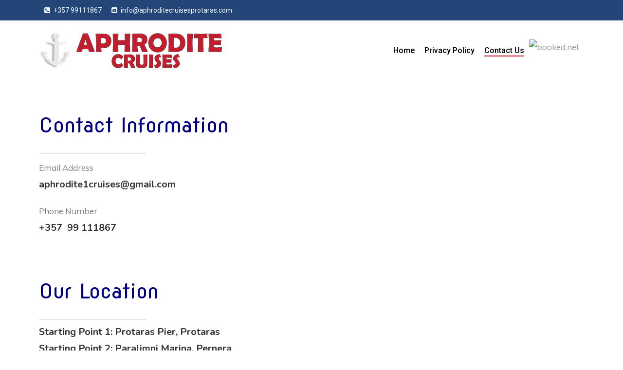

--- FILE ---
content_type: text/css
request_url: https://aphroditecruisesprotaras.com/wp-content/themes/ac/css/responsive.css?ver=13.0.5
body_size: 9857
content:
/*
Theme Name:  ac
Description: Global responsive styles
*/

@media only screen and (min-width: 1300px) {

  .container,
  .post-area.standard-minimal.full-width-content .post .inner-wrap {
    max-width: 1100px;
  }
}


/* Small Desktop */
@media only screen and (min-width: 1000px) and (max-width: 1300px) {


  #author-bio #author-info {
    width: 544px;
  }

  #project-meta ul li .nectar-love-wrap.fadein {
    margin-right: 11px;
    padding-right: 11px;
  }

  .post-area.masonry {
    width: 895px;
  }

  .post-area.masonry.span_9 {
    width: 660px;
    margin-right: 10px;
  }

  .post-area.masonry.span_9 .masonry-blog-item {
    width: 46.5%;
  }

  #page-header-bg .span_6 .subheader {
    font-size: 24px;
  }


  .nectar-slider-wrap[data-full-width="false"] .swiper-slide .content h2,
  #boxed .nectar-slider-wrap[data-full-width="false"] .swiper-slide .content h2 {
    font-size: 32px;
    line-height: 50px;
  }

  body .swiper-slide .content p {
    font-size: 20px;
    line-height: 34px;
  }

  .nectar-slider-wrap[data-full-width="false"] .swiper-slide .content p {
    font-size: 14px;
    line-height: 24px;
  }

  .main-content .col.span_4 .col.span_2 img,
  .main-content .col.span_3 .col.span_2 img,
  .main-content .col.span_2 .col.span_2 img,
  .main-content .col.span_6 .col.span_2 img {
    padding-right: 5px;
    top: -3px;
  }

  .portfolio-items:not(.carousel) .col .work-item.style-2 i {
    line-height: 32px;
    height: 32px;
    width: 32px;
    font-size: 14px;
  }

  #top nav > ul > li > a {
    padding-left: 8px;
  }

  .sf-sub-indicator {
    left: 6px;
  }

  body .swiper-slide .content p.transparent-bg span,
  .nectar-slider-wrap[data-full-width="false"] .swiper-slide .content p.transparent-bg span {
    line-height: 38px;
  }


  body .vc_pie_chart .vc_pie_chart_value {
    font-size: 32px;
  }
}




/* Tablet Portrait */
@media only screen and (min-width : 690px) and (max-width : 999px) {

  .span_1, .span_2, .span_3, .span_4, .span_5, .span_6,
  .span_7, .span_8, .span_9, .span_10, .span_11, .span_12 {
    width: 100%;
    margin-left: 0;
  }

  .col, body .vc_row-fluid .wpb_column {
    margin-bottom: 25px;
  }

  #header-outer .col {
    margin-bottom: 0;
    margin-right: 0;
  }

  .wpb_column {
    width: 100%;
  }

  body[data-ccsa="larger"] .vc_row-fluid:not(.full-width-content) .wpb_column {
    margin-right: 20px;
    margin-left: 20px;
    width: calc(100% - 40px);
  }

  body[data-ccsa="larger"] .vc_row-fluid.full-width-content .wpb_column {
    margin-right: 0;
    width: 100%;
  }


  /* Tablet width override */
  body .vc_row-fluid .wpb_column[data-t-w-inherits="small_desktop"] {
    margin-bottom: 0;
  }

  .vc_col-sm-12[data-t-w-inherits="small_desktop"]:not([class*="vc_col-md-"]),
  body .vc_row-fluid .wpb_column[data-t-w-inherits="small_desktop"].vc_col-md-12 {
    width: 100%;
  }

  body .vc_row-fluid [class*="vc_col-"][data-t-w-inherits="small_desktop"]:first-child:not([class*="offset"]) {
    margin-left: 0;
  }

  /* Tablet width override end */

  body .vc_row-fluid .vc_col-sm-2 {
    width: 31.2%;
    margin-left: 3.1%;
  }

  body .vc_row-fluid.full-width-content .vc_col-sm-2 {
    width: 33.3%;
    margin-left: 0%;
  }


  body .vc_row-fluid.full-width-content .vc_col-xs-6 {
    width: 50%;
  }

  body .vc_row-fluid .vc_col-xs-12[class*="vc_col-xs-"] {
    width: 100%;
  }


  .vc_row-fluid .vc_col-sm-2[class*="vc_col-sm-"]:first-child:not([class*="offset"]),
	.vc_row-fluid .vc_col-sm-2[class*="vc_col-sm-"]:nth-child(3n+4):not([class*="offset"]) {
    margin-left: 0;
  }

  .container {
    max-width: 600px;
  }

  .wpb_column.force-tablet-text-align-left,
  .wpb_column.force-tablet-text-align-left .col {
    text-align: left!important;
  }

  .wpb_column.force-tablet-text-align-right,
  .wpb_column.force-tablet-text-align-right .col {
    text-align: right!important;
  }

  .wpb_column.force-tablet-text-align-center,
  .wpb_column.force-tablet-text-align-center .col,
  .wpb_column.force-tablet-text-align-center .vc_custom_heading,
  .wpb_column.force-tablet-text-align-center .nectar-cta {
    text-align: center!important;
  }

  .wpb_column.force-tablet-text-align-center .img-with-aniamtion-wrap img {
    display: inline-block;
  }


  .one-fourths.span_3,
  .one-fourths.vc_span3,
  .one-fourths.vc_col-sm-3:not([class*="vc_col-xs-"]) {
    width: 50%;
    margin-bottom: 2%;
  }

  #footer-outer .one-fourths.span_3,
  #footer-outer .one-fourths.vc_span3,
  #footer-outer .one-fourths.vc_col-sm-3:not([class*="vc_col-xs-"]) {
    width: 48%!important;
    margin-bottom: 2%;
    margin-right: 15px;
    margin-left: 0!important;
    padding: 15px;
    float: left;
  }

  .one-fourths.span_3.clear-both,
  .one-fourths.vc_span3.clear-both,
  .one-fourths.vc_col-sm-3.clear-both:not([class*="vc_col-xs-"]) {
    clear: both;
  }

  #footer-outer .one-fourths.span_3.right-edge,
  .one-fourths.span_3.right-edge,
  .one-fourths.vc_span3.right-edge,
  .one-fourths.vc_col-sm-3.right-edge:not([class*="vc_col-xs-"]) {
    margin-right: 0;
  }

  .portfolio-items .col {
    width: 100%;
    margin-left: 0;
    margin-bottom: 8px;
  }

  .portfolio-items:not(.carousel) div:nth-child(2n+2),
  .portfolio-items:not(.carousel) div:nth-child(2n+2) {
    clear: both;
  }


  .portfolio-items[data-ps="6"] .col {
    padding: 2%;
  }

  body .portfolio-items[data-ps="6"] .work-item .parallaxImg-layers > div .bg-img:after {
    opacity: 1;
  }

  body .portfolio-items[data-ps="6"] .work-item .work-meta .inner,
  body .portfolio-items[data-ps="6"] .wide_tall .work-item .work-meta .inner {
    opacity: 1;
    transform: scale(1);
    -webkit-transform: scale(1);
  }

  .col.boxed:hover,
  .ascend .main-content .col.boxed:hover,
  .material .main-content .col.boxed:hover {
    margin-top: 0;
    top: 0;
    transform: none;
    -webkit-transform: none;
    -webkit-box-shadow: 0 1px 2px rgba(0,0,0,0.2);
    box-shadow: 0 1px 2px rgba(0,0,0,0.2);
  }

  #call-to-action .container a {
    margin-top: 20px;
    margin-left: 0;
  }

  #ajax-content-wrap .post-area {
    padding-right: 0;
  }

  body.single-portfolio .row .col.section-title h1 {
    width: 450px;
    margin: 0 auto;
    display: block;
  }

  #ajax-content-wrap .contact-info {
    padding-left: 0;
  }

  .nectar-google-map {
    max-height: 425px;
  }

  #sidebar #flickr > div {
    width: 16%;
  }

  #footer-outer #copyright .col {
    width: 49%;
    margin-bottom: 0;
  }

  #footer-widgets .container .col {
    margin-left: 15px;
    width: 48%;
  }

  #footer-widgets .one-fourths .span_3:nth-child(2n+1) {
    margin-left: 0;
  }

  body #sidebar #flickr div {
    float: left;
  }

  #sidebar .recent_projects_widget div a,
  body #sidebar #flickr div a {
    width: 90px;
  }

  #sidebar .recent_projects_widget div a:nth-child(3n+3),
  body #sidebar #flickr div:nth-child(3n+3) a {
    margin: 2% 2% 0 0;
  }

  body #sidebar .recent_projects_widget div a:last-child,
  body #sidebar #flickr div {
    margin-right: 0;
  }


  #author-bio #author-info {
    width: 494px;
  }

  #page-header-bg .span_6 h1 {
    font-size: 32px;
    line-height: 38px;
  }

  #page-header-bg .span_6 {
    top: auto!important;
    float: none;
  }

  body.single-post #page-header-bg[data-post-hs="default_minimal"] {
    padding-top: 10%;
    padding-bottom: 10%;
  }

  .page-header-no-bg #ajax-content-wrap .portfolio-filters {
    margin-top: 15px;
    float: none;
    clear: both;
    height: auto;
  }

  #page-header-bg[data-parallax="1"] .project-title .span_6 {
    padding-right: 70px;
  }

  .page-header-no-bg  .portfolio-filters ul {
    position: absolute;
    width: 100%;
  }

  html.js #page-header-bg[data-parallax="0"].not-loaded {
    background-color: #F5F5F5;
  }



  #call-to-action .container span {
    display: block;
  }

  .masonry-blog-item {
    width: 47.7%;
  }

  .post-area.masonry,
  .post-area.masonry.span_9,
  body[data-ext-responsive="true"] .post-area.masonry.span_9,
  body[data-ext-responsive="true"] .post-area.masonry.span_9.meta_overlaid {
    width: 610px;
  }

  #ajax-content-wrap .post-area.masonry.span_9,
  .post-area.masonry.span_9 {
    margin-bottom: 90px;
  }

  .post-area.masonry.span_9 .masonry-blog-item {
    width: 47.3%;
  }

  .post-area.masonry.span_9.material .masonry-blog-item {
    width: 47.1%;
  }


  body.woocommerce .container div.product div.images div.thumbnails a,
  body.woocommerce .container #content div.product div.images div.thumbnails a,
  body.woocommerce-page .container div.product div.images div.thumbnails a,
  body.woocommerce-page .container #content div.product div.images div.thumbnails a {
    width: 16.9%;
    margin-right: 3.8%;
  }

  .woocommerce .container div.product div.images div.thumbnails a:nth-child(5n+5) {
    margin-right: 0;
  }

  .main-content .col.span_4 .col.span_2,
  .main-content .col.span_3 .col.span_2,
  .main-content .col.span_2 .col.span_2,
  .main-content .col.span_6 .col.span_2 {
    width: 7%;
  }

  .main-content .col.span_4 .span_10,
  .main-content .col.span_3 .col.span_10,
  .main-content .col.span_2 .col.span_10,
  .main-content .col.span_6 .col.span_10 {
    width: 91%;
  }

  .testimonial_slider .flickity-page-dots {
    bottom: -35px;
  }

  #ajax-content-wrap .span_12 .col.span_6.empty-second {
    width: 49%;
  }


  body .swiper-slide .content p i {
    width: 18px;
    font-size: 16px;
  }


  body .swiper-slide .content p.transparent-bg span,
  .nectar-slider-wrap[data-full-width="false"] .swiper-slide .content p.transparent-bg span {
    line-height: 29px;
  }

  #footer-widgets .container .col.span_6,
  #footer-widgets .container .col.span_4 {
    margin-left: 0;
    margin-right: 15px;
    padding: 15px;
    margin-bottom: 0;
  }

  #footer-widgets .container .col.span_4 {
    margin-bottom: 40px;
  }

  #footer-widgets .container .row > div:last-child,
  #footer-widgets .container .row > div.col_last {
    margin-right: 0;
  }


  .iosSlider.product-thumbnails .thumb {
    width: 112px;
  }

  #footer-widgets .container .row > div:nth-child(2).span_4,
  body .woocommerce .full-width-content > ul.products[data-product-style="material"] li:nth-child(3n+3),
	body.woocommerce-page .full-width-content > ul.products[data-product-style="material"] li:nth-child(3n+3) {
    margin-right: 0!important;
  }

  body .woocommerce .full-width-content > ul.products[data-product-style="material"] li:nth-child(2n+2),
	body.woocommerce-page .full-width-content > ul.products[data-product-style="material"] li:nth-child(2n+2) {
    margin-right: 2%!important;
  }
}



/* Phone */
@media only screen and (max-width : 690px) {


  .material:not(.admin-bar) #header-outer[data-using-secondary="1"] {
    top: 0;
  }

  #header-outer[data-using-secondary="1"]:not(.hidden-secondary) {
    transform: none!important;
  }

  .vc_row-fluid [class*="vc_span"] {
    width: 100%!important;
  }

  body[data-ccsa="larger"] .vc_row-fluid:not(.full-width-content) .wpb_column {
    margin-right: 20px;
    margin-left: 20px;
    width: calc(100% - 40px);
  }

  body[data-ccsa="larger"] .vc_row-fluid.full-width-content .wpb_column {
    margin-right: 0;
    width: 100%;
  }


  .vc_row-fluid .vc_col-sm-2[class*="vc_col-sm-"]:first-child:not([class*="offset"]),
	.vc_row-fluid .vc_col-sm-2[class*="vc_col-sm-"]:nth-child(2n+3):not([class*="offset"]) {
    margin-left: 0;
  }

  .container,
  .orbit-wrapper .slider-nav,
  .post-area.standard-minimal.full-width-content .post .inner-wrap {
    max-width: 320px;
  }

  body[data-slide-out-widget-area-style="simple"] #header-outer[data-full-width="true"] #mobile-menu,
  body #header-outer[data-full-width="true"] header > .container,
  body #header-secondary-outer[data-full-width="true"] > .container {
    max-width: 100%;
    padding: 0 18px;
  }

  .col {
    margin-bottom: 25px;
  }

  .wpb_column.force-phone-text-align-left,
  .wpb_column.force-phone-text-align-left .col {
    text-align: left!important;
  }

  .wpb_column.force-phone-text-align-right,
  .wpb_column.force-phone-text-align-right .col {
    text-align: right!important;
  }

  .wpb_column.force-phone-text-align-center,
  .wpb_column.force-phone-text-align-center .col,
  .wpb_column.force-phone-text-align-center .vc_custom_heading,
  .wpb_column.force-phone-text-align-center .nectar-cta {
    text-align: center!important;
  }
  .wpb_column.force-tablet-text-align-center .img-with-aniamtion-wrap img {
    display: inline-block;
  }

  .post-area {
    margin-bottom: 0;
  }

  .col.boxed:hover,
  .ascend .main-content .col.boxed:hover,
  .material .main-content .col.boxed:hover {
    margin-top: 0;
    top: 0;
    transform: none;
    -webkit-transform: none;
    -webkit-box-shadow: 0 1px 2px rgba(0,0,0,0.2);
    box-shadow: 0 1px 2px rgba(0,0,0,0.2);
  }

  #header-outer .col {
    margin-bottom: 0;
  }

  .nectar_fullscreen_zoom_recent_projects .project-slide .project-info h2,
  .nectar_fullscreen_zoom_recent_projects .project-slide .project-info p {
    max-width: 100%;
  }

  #fp-nav ul li a,
  .fp-slidesNav ul li a {
    padding: 11px 11px;
  }

  #fp-nav ul li a span,
  .fp-slidesNav ul li a span {
    height: 6px;
    width: 6px;
  }

  #fp-nav.right {
    right: 10px;
  }

  .nectar_fullscreen_zoom_recent_projects .dot-nav {
    display: none;
  }

  .container .post .post-meta {
    display: none;
  }

  #ajax-content-wrap .container .post .post-content {
    padding-left: 0;
  }


  .container .post-header {
    font-size: 12px;
  }
  .post-content.classic .post-header > span:after {
    height: 9px;
  }

  .container .comment-list .comment > div {
    padding: 25px 25px 40px 25px;
  }

  #ajax-content-wrap .comment-list .children {
    padding-left: 20px;
  }

  .container .comment-list .comment > div img.avatar {
    display: block;
    position: relative;
    height: 40px;
    width: 40px;
    top: 0;
    left: 0;
    margin-bottom: 5px;
  }
  body:not(.original) .bypostauthor > .comment-body > .comment-author > img.avatar {
    border-width: 2px;
  }

  body:not(.material) .comment-list .children {
    background-image: none;
  }
  body.ascend #ajax-content-wrap .comment-list .children {
    margin-left: 0;
    padding-left: 30px;
  }

  body.material #ajax-content-wrap .comment-list .comment > div,
  body.material #ajax-content-wrap .comment-list .pingback > div {
    margin-top: 2.5em;
  }

  body.material .comment-list .children {
    border-left: 1px solid rgba(0,0,0,0.1);
  }
  body.material .container .comment-list .comment > div {
    padding: 0px 0 40px 0;
  }
  body.material #ajax-content-wrap .comment-list .children {
    margin-left: 0;
    padding-left: 30px;
  }
  body.material #ajax-content-wrap .comment-list .comment .comment > div {
    padding-left: 0;
  }


  .container #respond h3 {
    font-size: 18px;
  }

  .container .comment-list .reply {
    right: 29px;
    top: auto;
    bottom: 29px;
  }
  .original .container .comment-list .reply {
    right: 0;
    top: auto;
    bottom: 0;
    margin-top: 20px;
    position: relative;
  }

  .auto_meta_overlaid_spaced .masonry-blog-item {
    margin-bottom: 0;
  }


  .container .contact-info {
    padding-left: 0;
  }

  #single-meta .meta-comment-count,
  .row .col.section-title [data-hide-on-mobile="true"] span:not(.total_loves):not(.nectar-love-count):not(.share-btn),
  .single #page-header-bg #single-below-header[data-hide-on-mobile="true"] span:not(.total_loves):not(.nectar-love-count) {
    display: none;
  }

  .single #page-header-bg[data-post-hs="default"] #single-below-header[data-hide-on-mobile="false"],
  .single [data-header-style="default"] #single-below-header[data-hide-on-mobile="false"] {
      margin-top: 15px;
  }
  .single #page-header-bg[data-post-hs="default"] #single-below-header[data-hide-on-mobile="false"] > span:first-child > span,
  .single [data-header-style="default"] #single-below-header[data-hide-on-mobile="false"] > span:first-child > span {
      padding-left: 0;
  }

  #ajax-content-wrap #page-header-bg[data-post-hs="default_minimal"] #single-below-header span:not(.rich-snippet-hidden),
  #ajax-content-wrap .row.heading-title[data-header-style="default_minimal"] .col.section-title span.meta-category  {
    display: inline-block;
  }

  .container-wrap[data-remove-post-comment-number="0"][data-remove-post-author="0"][data-remove-post-date="0"] .heading-title[data-header-style="default_minimal"] #single-below-header > span,
  #page-header-bg[data-post-hs="default_minimal"] .span_6[data-remove-post-comment-number="0"][data-remove-post-author="0"][data-remove-post-date="0"] #single-below-header > span {
    padding: 0 8px;
  }
  .container-wrap[data-remove-post-comment-number="0"][data-remove-post-author="0"][data-remove-post-date="0"] .heading-title[data-header-style="default_minimal"] #single-below-header span,
  #page-header-bg[data-post-hs="default_minimal"] .span_6[data-remove-post-comment-number="0"][data-remove-post-author="0"][data-remove-post-date="0"] #single-below-header span {
    font-size: 13px;
    line-height: 10px;
  }

  .single-post #single-meta .nectar-social[data-position="right"] {
    margin-left: 0;
  }

  #single-meta .nectar-social.hover[data-position="right"] .nectar-social-inner {
    left: 0;
    text-align: left;
    right: auto;
  }

  #single-meta .nectar-social {
    margin-left: 0;
  }

  .material #page-header-bg.fullscreen-header .author-section {
    margin-top: 5px;
  }

  html.js #page-header-bg[data-parallax="0"].not-loaded {
    background-color: #F5F5F5;
  }

  #page-header-bg .portfolio-filters ul {
    position: absolute;
    width: 100%;
  }

  #page-header-bg .span_6 {
    margin-bottom: 15px;
  }

  body #footer-outer #copyright .col ul {
    float: left;
  }

  body #footer-outer #copyright .col ul li:first-child {
    margin-left: 0;
  }

  #call-to-action .container a {
    display: block;
    margin-top: 20px;
    margin-left: 0;
  }

  #call-to-action {
    font-size: 18px;
  }

  #ajax-content-wrap h2 .nectar-button,
  #ajax-content-wrap h3 .nectar-button,
  #ajax-content-wrap h4 .nectar-button {
    display: block;
  }

  #ajax-content-wrap #footer-widgets .container .col:nth-child(3) {
    margin-bottom: 40px;
  }

  #footer-outer #flickr img, #sidebar #flickr img {
    width: 95px;
  }

  .post-area #pagination,
  .post-area.masonry #pagination {
    padding-left: 0;
  }

  body .portfolio-items[data-ps="6"] .work-item .parallaxImg-layers > div .bg-img:after {
    opacity: 1;
  }

  body .portfolio-items[data-ps="6"] .work-item .work-meta .inner,
  body .portfolio-items[data-ps="6"] .wide_tall .work-item .work-meta .inner {
    opacity: 1;
    transform: scale(1);
    -webkit-transform: scale(1);
  }


  .bottom_controls #portfolio-nav .controls li#next-link a i:after,
	.bottom_controls #portfolio-nav .controls li#prev-link a i:after {
    display: none;
  }

  #search-results .result,
  .masonry-blog-item {
    width: 100%!important;
    margin-right: 0!important;
    margin-bottom: 25px;
    margin-left: 0!important;
  }

  .posts-container[data-load-animation="none"] article .inner-wrap.animated {
    opacity: 1;
  }

  .masonry-blog-item {
    position: relative!important;
    top: auto!important;
    display: block;
  }

  .gallery .gallery-item {
    width: 100%!important;
  }

  #author-bio img {
    margin-right: 0;
    width: 60px;
    height: 60px;
  }

  .row .blog-recent[data-style="list_featured_first_row"].columns-3 .featured .post-featured-img {
    padding-bottom: 75%;
  }

  .section-down-arrow i.icon-default-style[class^="icon-"] {
    font-size: 16px;
  }

  .section-down-arrow {
    bottom: 10px;
    right: 20px;
  }

  #page-header-bg.fullscreen-header .author-section {
    bottom: 20px;
  }

  #page-header-bg.fullscreen-header .author-section .meta-date:not(.updated) {
    margin-top: -4px;
    display: block;
  }

  #contact-map {
    height: 270px;
  }

  .nectar-google-map {
    max-height: 270px;
  }

  .pp_pic_holder {
    left: 9px;
    width: 96%;
  }

  .pp_content {
    width: 100%;
    height: 290px;
  }

  .pp_content iframe {
    width: 100%;
  }

  .pp_content .pp_inline iframe {
    height: 250px;
  }

  .pp_content #pp_full_res img {
    width: 100%;
    height: auto;
  }

  #page-header-bg .span_6 h1,
  body.search #page-header-bg h1,
  .single.single-post .section-title h1,
   body.single.single-post .row .col.section-title.span_12 h1 {
    font-size: 24px;
    line-height: 30px;
    margin-bottom: 4px;
  }

  #page-header-bg .span_6 {
    top: auto!important;
    float: none;
  }

  #page-header-bg .author-section .meta-author .avatar {
    display: none;
  }

  #page-header-bg.fullscreen-header .author-section .avatar-post-info {
    margin: 10px 0 0 0;
  }


  #ajax-content-wrap .pricing-table > div {
    width: 100%;
    margin: 0 0 25px 0;
  }


  body.woocommerce .post-area .woocommerce-result-count,
  body.woocommerce .post-area .woocommerce-ordering {
    float: none;
  }

  body.woocommerce .post-area .woocommerce-ordering {
    right: 0;
  }

  body[data-fancy-form-rcs="1"] .woocommerce-ordering .select2-container .select2-selection--single .select2-selection__rendered {
    padding-left: 0;
  }

  .woocommerce div.product .woocommerce-tabs ul.tabs li {
    float: none;
    border-right: 0;
    width: 100%;
  }

  #page-header-bg #portfolio-nav ul,
  .section-title #portfolio-nav ul {
    margin-bottom: 0;
  }

  #portfolio-nav ul:first-child {
    z-index: 103;
  }

  #portfolio-nav .controls:after {
    content: "";
    display: block;
    height: 0;
    clear: both;
    visibility: hidden;
  }

  body .container .portfolio-filters-inline.full-width-content .container {
    padding-left: 0;
    padding-right: 0;
  }


  body #full_width_portfolio .project-title.parallax-effect .container,
  body #page-header-bg .project-title .container {
    padding-bottom: 30px;
  }

  body #page-header-bg .section-title,
  .project-title .section-title,
  body.single .project-title .section-title {
    padding: 0;
  }

  .row .col.section-title.project-title {
    padding-bottom: 30px;
    margin-bottom: 30px!important;
  }

  #footer-outer #social li {
    margin-right: 10px;
    margin-left: 0;
  }

  .post-area.masonry,
  .post-area.masonry.span_9,
  body[data-ext-responsive="true"] .post-area.masonry.span_9,
  body[data-ext-responsive="true"] .post-area.masonry.span_9.meta_overlaid {
    width: 320px;
  }

  #ajax-content-wrap .post-area.masonry.span_9,
  .post-area.masonry.span_9 {
    margin-bottom: 90px;
  }

  .ascend #ajax-content-wrap .comment-list .reply {
    top: 0;
  }

  #customer_details > div {
    width: 100%;
    float: none;
  }


  .woocommerce .shop_table .coupon {
    margin-bottom: 10px;
    margin-top: 5px;
  }

  .woocommerce #customer_login.col2-set .col-1,
  .woocommerce-page #customer_login.col2-set .col-1,
  .woocommerce #customer_login.col2-set .col-2,
  .woocommerce-page #customer_login.col2-set .col-2,
  .woocommerce form.login .form-row-first,
  .woocommerce-page form.login .form-row-first,
  .woocommerce form.login .form-row-last,
  .woocommerce-page form.login .form-row-last {
    width: 100%!important;
  }

  .woocommerce .shop_table .actions > input {
    float: left!important;
  }

  .iosSlider.product-thumbnails .thumb {
    width: 93px;
  }

  .main-content .col.span_4 .col.span_2,
  .main-content .col.span_3 .col.span_2,
  .main-content .col.span_2 .col.span_2,
  .main-content .col.span_6 .col.span_2 {
    width: 15%;
  }

  .main-content .col.span_4 .span_10,
  .main-content .col.span_3 .col.span_10,
  .main-content .col.span_2 .col.span_10,
  .main-content .col.span_6 .col.span_10 {
    width: 83%;
  }

  .auto_meta_overlaid_spaced .masonry-blog-item .post-content {
    height: 55vh;
  }

  .slider-pagination {
    bottom: 10px;
  }

  body .swiper-slide .content p i {
    width: 14px;
    font-size: 12px;
  }

  .main-content .col.span_4 .col.span_2 img,
  .main-content .col.span_3 .col.span_2 img,
  .main-content .col.span_2 .col.span_2 img,
  .main-content .col.span_6 .col.span_2 img {
    padding-right: 13px;
    top: -3px;
  }

  .woocommerce .woocommerce-result-count {
    padding-bottom: 0;
  }

  .woocommerce #ajax-content-wrap .woocommerce-ordering,
  body[data-fancy-form-rcs="1"].woocommerce.woocommerce #ajax-content-wrap .woocommerce-ordering {
    position: relative;
    right: 0;
    top: 0;
    margin-left: 0;
    float: none;
  }

  .woocommerce .product-subtotal {
    display: none;
  }



  .nectar-slider-wrap[data-full-width="false"] .swiper-slide .content p.transparent-bg span,
  body .swiper-slide .content p.transparent-bg span {
    line-height: 20px;
    top: -5px;
    left: 4px;
    box-shadow: 4px 0 0 rgba(0, 0, 0, 0.5), -4px 0 0 rgba(0, 0, 0, 0.5);
    -moz-box-shadow: 4px 0 0 rgba(0, 0, 0, 0.5), -4px 0 0 rgba(0, 0, 0, 0.5);
    -webkit-box-shadow: 4px 0 0 rgba(0, 0, 0, 0.5), -4px 0 0 rgba(0, 0, 0, 0.5);
    -o-box-shadow: 4px 0 0 rgba(0, 0, 0, 0.5), -4px 0 0 rgba(0, 0, 0, 0.5);
  }

  #buddypress .register-section {
    width: 100%;
    margin-bottom: 15px;
  }

  .full-width-content.blog-fullwidth-wrap:not(.meta-overlaid) {
    padding: 0 10%!important;
  }

  #header-outer[data-full-width="true"] header > .container {
    padding: 0;
  }


  .blog-title ul .meta-share-count > a,
  .single .blog-title #single-meta ul .meta-share-count > a{
    display: none;
  }

  .blog-title ul .meta-share-count .nectar-social {
    display: block!important;
    position: relative!important;
  }

  .blog-title ul .meta-share-count .nectar-social,
  .blog-title ul .meta-share-count .nectar-social a {
    opacity: 1!important;
    left: 0!important;
  }

  .nectar-flickity[data-control-style="material_pagination"] .flickity-page-dots .dot
  .nectar-flickity[data-controls="material_pagination"] .flickity-page-dots .dot {
    width: 25px;
  }

}


/* Phone and Tablet */
@media only screen and (min-width : 1px) and (max-width : 999px) {

  #to-top:not(.mobile-enabled) {
    display: none;
  }

  body[data-ajax-transitions="true"] #ajax-loading-screen[data-method="standard"][data-disable-mobile="1"] {
    display: none;
  }


  body #header-outer:not(.transparent) #top .span_3 #logo[data-supplied-ml="true"] img:not(.mobile-only-logo),
  body #header-outer.transparent #top .span_3 #logo[data-supplied-ml-starting="true"] img.starting-logo:not(.dark-version):not(.mobile-only-logo),
  body #header-outer.transparent #top .span_3 #logo[data-supplied-ml-starting-dark="true"] img.starting-logo.dark-version {
    display: none!important;
  }

  body #header-outer:not(.transparent)  #top .span_3 #logo .mobile-only-logo,
  body #header-outer.transparent #top .span_3 #logo[data-supplied-ml-starting="true"] img.mobile-only-logo.starting-logo:not(.dark-version),
  body #header-outer.transparent #top .span_3 #logo[data-supplied-ml-starting-dark="true"] img.mobile-only-logo.starting-logo.dark-version,
  #page-header-bg[data-parallax="1"] .span_6 .inner-wrap,
  #page-header-bg .span_6 {
    display: block!important;
  }

  body #header-outer[data-permanent-transparent="1"][data-transparent-header="true"].transparent #top .span_3 #logo .mobile-only-logo {
    opacity: 1!important;
  }

  body[data-hhun="1"] #header-outer[data-mobile-fixed="false"].invisible:not(.side-widget-open) {
    transform: none!important;
    pointer-events: auto!important;
  }

  #header-outer[data-format="centered-menu-bottom-bar"] #top .span_9 #logo {
    display: none;
  }

	#page-header-bg[data-parallax="1"] .span_6,
  #page-header-bg[data-parallax="1"] {
    padding-right: 0;
    transform: translate(0px)!important;
    visibility: visible!important;
  }

  #page-header-bg[data-parallax="1"][data-alignment-v="middle"].fullscreen-header .span_6 {
    -webkit-transform: translateY(-50%)!important;
    transform: translateY(-50%)!important;
  }

  #page-header-bg[data-parallax="1"][data-alignment-v="middle"].fullscreen-header .nectar-particles .span_6 {
    -webkit-transform: none!important;
    transform: none!important;
  }

  #page-header-bg.fullscreen-header .row {
    top: 0!important;
  }

  #ajax-content-wrap .video-texture {
    display: none;
  }

  .full-width-section.parallax_section,
  .full-width-content.parallax_section {
    background-attachment: scroll!important;
    background-position: center!important;
  }

  .wpb_row.parallax_section .row-bg.using-image,
  #page-header-wrap[data-parallax="1"] .page-header-bg-image-wrap .page-header-bg-image {
    backface-visibility: hidden;
    -webkit-backface-visibility: hidden;
  }

  #page-header-wrap #page-header-bg[data-animate-in-effect="zoom-out"] .page-header-bg-image {
    transition: none;
    -webkit-transition: none;
  }

  .original #search-outer #search input[type="text"],
  body[data-header-format="left-header"]:not(.material) #search-outer #search input[type="text"] {
    font-size: 24px;
    border-bottom-width: 2px;
  }

 .original #search-outer .container {
   width: 100%;
 }

  body.material #search-outer #search form input[type="text"][name] {
    font-size: 16px;
    line-height: 40px;
    border-bottom-width: 2px;
    padding-right: 50px;
  }

  body.material #search-outer,
	.material #header-outer.transparent .bg-color-stripe,
  .material #search-outer .bg-color-stripe {
    height: 30vh;
  }

  body.material #search-outer {
    min-height: 200px;
  }

  body.material #search-outer .col {
    margin-bottom: 0;
  }


  img.img-with-animation[data-animation="fade-in-from-right"] {
    padding-left: 0;
  }

  img.img-with-animation[data-animation="fade-in-from-left"] {
    padding-right: 0;
  }

  img.img-with-animation[data-animation="fade-in-from-bottom"] {
    bottom: 0;
  }


  .img-with-aniamtion-wrap .inner {
    margin: 0!important;
  }

  body .img-with-aniamtion-wrap img {
    max-width: 100%;
  }

  body .img-with-aniamtion-wrap:not([data-max-width-mobile="default"]) .inner {
    max-width: none!important;
  }

  .img-with-aniamtion-wrap.right[data-max-width-mobile="125%"]:not([data-max-width="75%"]):not([data-max-width="50%"]) .inner,
  .img-with-aniamtion-wrap.center[data-max-width-mobile="150%"]:not([data-max-width="75%"]):not([data-max-width="50%"]) .inner {
      margin-left: -25%!important;
  }
  .img-with-aniamtion-wrap.right[data-max-width-mobile="150%"]:not([data-max-width="75%"]):not([data-max-width="50%"]) .inner,
  .img-with-aniamtion-wrap.center[data-max-width-mobile="200%"]:not([data-max-width="75%"]):not([data-max-width="50%"]) .inner {
      margin-left: -50%!important;
  }
  .img-with-aniamtion-wrap.right[data-max-width-mobile="165%"]:not([data-max-width="75%"]):not([data-max-width="50%"]) .inner {
      margin-left: -65%!important;
  }
  .img-with-aniamtion-wrap.right[data-max-width-mobile="175%"]:not([data-max-width="75%"]):not([data-max-width="50%"]) .inner {
      margin-left: -75%!important;
  }
  .img-with-aniamtion-wrap.right[data-max-width-mobile="200%"] .inner {
      margin-left: -100%!important;
  }

  .img-with-aniamtion-wrap[data-max-width-mobile*="%"]:not([data-max-width="75%"]):not([data-max-width="50%"]) img {
    width: 100%;
  }
  .img-with-aniamtion-wrap[data-max-width="75%"] .inner {
    max-width: 75%;
  }

  .img-with-aniamtion-wrap[data-max-width="50%"] .inner {
    max-width: 50%;
  }


  .full-width-section > .col.span_12 {
    margin-bottom: 0;
  }


  div[data-bg-mobile-hidden="true"] .row-bg.using-image {
    background-image: none!important;
  }

  .full-width-section,
  body[data-bg-header="true"] .full-width-section.first-section,
  body[data-bg-header="true"] .full-width-content.first-section,
	body[data-header-resize="0"] .container-wrap .portfolio-filters-inline.first-section,
  #header-outer[data-transparent-header="true"][data-permanent-transparent="false"] #logo .dark-version,
  #header-outer #top #logo img {
    margin-top: 0!important;
  }

  .single-portfolio .row .post-area {
    margin-top: 0;
  }


  .nectar_fullscreen_zoom_recent_projects .project-slide .project-info h2,
  .nectar_fullscreen_zoom_recent_projects .project-slide .project-info p {
    max-width: 75%;
  }


  body #header-outer[data-format="centered-menu-under-logo"] #top #logo img,
  body #header-outer[data-format="centered-menu-bottom-bar"] #top #logo img {
    margin: 0;
  }

  #header-outer[data-has-menu="false"][data-format="default"] #top .span_3,
	#header-outer[data-has-menu="true"][data-mobile-fixed="1"] #top .span_3,
	#header-outer[data-has-menu="true"][data-ptnm="1"] #top .span_3,
  #header-outer[data-has-menu="true"] #top .span_3,
  body.material #header-outer[data-format="centered-menu-bottom-bar"] #top .span_3 {
    text-align: left;
  }


  #header-outer[data-transparent-header="true"].no-pointer-events.side-widget-open {
    pointer-events: auto;
  }

  .material #header-outer[data-transparent-header="true"][data-mobile-fixed="1"].transparent {
    overflow: visible;
  }

  #header-outer[data-mobile-fixed="1"],
	#header-outer[data-permanent-transparent="1"][data-mobile-fixed="1"] {
    position: fixed!important;
  }

  .material #header-outer[data-mobile-fixed="false"][data-using-secondary="1"],
  .material.admin-bar #header-outer[data-mobile-fixed="false"][data-using-secondary="1"] {
    top: 0;
  }

  body #header-outer[data-transparent-header="true"][data-remove-border="true"],
  body #header-outer[data-transparent-header="true"][data-remove-border="true"].transparent {
    border: none;
  }

  body[data-slide-out-widget-area-style="slide-out-from-right-hover"][data-slide-out-widget-area="true"][data-user-set-ocm="off"] #header-outer header > .container {
    max-width: 100%;
    padding: 0 18px;
  }


  .using-mobile-browser .slide-out-hover-icon-effect a {
    pointer-events: auto;
  }

  .container-wrap {
    z-index: 11;
  }


  .work-item:not([data-custom-content="on"]) .work-info-bg {
    display: none;
  }

  .style-3 .work-info-bg {
    display: block;
  }


  body #top #logo img,
  #header-outer[data-permanent-transparent="false"] #logo .dark-version {
    height: 24px;
    margin-top: -3px;
    top: 3px;
    position: relative;
  }

  #header-outer[data-transparent-header="true"][data-permanent-transparent="false"] #logo .dark-version,
  #header-outer #top #logo img {
    top: 0;
  }


  body.material #header-outer[data-permanent-transparent="false"] #logo .dark-version,
  #header-outer[data-permanent-transparent="false"] #logo .dark-version {
    position: absolute;
  }

  .original #header-outer:not([data-transparent-header="true"]) #top #logo img.stnd,
  .ascend #header-outer:not([data-transparent-header="true"]) #top #logo img.stnd,
  .material #header-outer:not([data-transparent-header="true"]) #top #logo img.stnd,
  .original #header-outer:not([data-transparent-header="true"]) #top #logo picture.stnd,
  .ascend #header-outer:not([data-transparent-header="true"]) #top #logo picture.stnd,
  .material #header-outer:not([data-transparent-header="true"]) #top #logo picture.stnd {
    position: relative;
  }


  body:not(.material) #header-outer[data-mobile-fixed="1"] #logo .starting-logo,
	body:not(.material) #header-outer[data-mobile-fixed="1"] #logo .dark-version {
    top: 6px;
  }

  .admin-bar #header-outer, .logged-in.buddypress #header-outer {
    top: 0;
  }

  .admin-bar.material-ocm-open #header-outer.transparent {
    top: 46px;
  }

  body #header-outer {
    margin-bottom: 0;
    padding: 12px 0;
  }

  body.page-template-template-no-header.nectar_using_pfsr #header-outer,
  body.page-template-template-no-header-footer.nectar_using_pfsr #header-outer {
    padding: 0;
  }

  body #header-outer,
  body[data-hhun="1"]:not(.no-scroll) #header-outer:not([data-transparent-header="true"]):not(.detached),
  body[data-hhun="1"]:not(.no-scroll) #header-outer[data-permanent-transparent="false"][data-using-secondary="1"]:not([data-transparent-header="true"]) {
    position: relative;
  }

  .original #header-outer[data-transparent-header="true"][data-remove-border="false"].transparent,
  .ascend #header-outer[data-transparent-header="true"][data-remove-border="false"].transparent {
    transition: background-color 0.30s ease,box-shadow 0.30s ease,margin 0.25s ease;
  }


  #header-outer[data-permanent-transparent="1"].transparent #top .span_9 > .slide-out-widget-area-toggle i {
    color: #fff;
  }

  body #slide-out-widget-area.slide-out-from-right-hover {
    z-index: 9999;
  }

  #header-outer.transparent.side-widget-open.no-bg-color #top #logo .starting-logo:not(.dark-version) {
    opacity: 1;
  }

  #header-outer.transparent.side-widget-open.no-bg-color #top #logo img:not(.starting-logo) {
    opacity: 0;
  }

  #slide-out-widget-area {
    top: 0!important;
  }

  #header-outer #logo {
    top: 0;
    left: 0;
  }

  #header-space {
    display: none;
  }

  #header-space[data-header-mobile-fixed="1"] {
    display: block;
  }

  #top #mobile-cart-link,
  #top .span_9 > .slide-out-widget-area-toggle,
  #top .mobile-search {
    display: inline-block;
  }

  #top .col.span_3 {
    left: 0;
    top: 0;
    z-index: 100;
    width: 100%;
  }

  #top .col.span_3,
  #header-outer[data-format="centered-menu"] #top .span_3,
  #header-outer[data-format="centered-logo-between-menu"] #top .span_3 {
    position: relative;
  }

  #header-outer #top .col.span_3 {
    line-height: 0;
  }

  #header-outer #top .col.span_3 #logo {
    vertical-align: middle;
  }

  #top .col.span_9 {
    margin-left: 0;
    margin-bottom: 0;
    width: 100%!important;
    float: none;
    z-index: 100;
    position: static;
  }

  #header-outer[data-format="centered-menu"] #top .span_9,
  #header-outer[data-format="centered-logo-between-menu"] .row .col.span_9 {
    position: static;
  }


  #top .col.span_9,
  #header-outer[data-format="centered-menu-bottom-bar"] #top .span_9 {
    min-height: 0;
    width: auto!important;
    position: absolute!important;
    right: 0;
    top: 0;
    z-index: 2000;
    height: 100%;
  }



  .owl-carousel[data-enable-animation="true"] .owl-stage > .owl-item,
  #slide-out-widget-area.slide-out-from-right-hover .inner[data-prepend-menu-mobile="true"] .off-canvas-menu-container,
  body[data-slide-out-widget-area="true"] #top #logo,
  body:not(.single-post) #page-header-bg:not(.fullscreen-header) .span_6,
  body:not(.single-post) #page-header-bg[data-alignment-v="bottom"]:not(.fullscreen-header) .span_6 >.inner-wrap,
  body:not(.single-post) #page-header-bg[data-alignment-v="top"]:not(.fullscreen-header) .span_6 >.inner-wrap,
  body:not(.single-post) #page-header-bg:not(.fullscreen-header) .nectar-particles .span_6 .inner-wrap,
  body:not([data-m-animate="1"]) img.img-with-animation[data-animation="fade-in-from-bottom"] {
    -webkit-transform: none!important;
    transform: none!important;
  }


  body[data-slide-out-widget-area="true"] #top .span_9 > .slide-out-widget-area-toggle.std-menu {
    left: 0!important;
    right: auto!important;
    text-align: left;
    z-index: 10000;
  }

  body[data-slide-out-widget-area="true"] #top .span_3 {
    text-align: center;
  }

  body[data-slide-out-widget-area="true"] #header-outer[data-has-menu="false"] #top .span_3 {
    text-align: left;
  }

  #header-outer .slide-out-widget-area-toggle .lines-button,
	#header-outer .slide-out-widget-area-toggle .lines,
	#header-outer .slide-out-widget-area-toggle .lines:before,
	#header-outer .slide-out-widget-area-toggle .lines:after {
    width: 22px;
  }

  #header-outer .slide-out-widget-area-toggle.mobile-icon .lines:after {
    top: -6px;
  }

  body #header-outer .slide-out-widget-area-toggle.mobile-icon .lines:before {
    top: 6px;
  }

  body[data-slide-out-widget-area="true"] #top #logo, #header-outer[data-mobile-fixed="1"] #top #logo {
    display: inline-block;
  }

  body[data-slide-out-widget-area="true"]:not(.material) [data-transparent-header="true"][data-mobile-fixed="false"] #top #logo {
    position: relative;
  }

  body[data-slide-out-widget-area="true"] #top .col.span_3 {
    width: 100%;
  }

  body #slide-out-widget-area:not(.slide-out-from-right-hover) .slide_out_area_close {
    display: block;
  }

  #slide-out-widget-area .widget_nav_menu {
    overflow-y: hidden;
    overflow-x: hidden;
  }

  #header-outer #top nav > ul {
    width: auto;
    padding: 15px 0 25px 0;
    margin: 0 auto 0 auto;
    z-index: 100000;
    position: relative;
  }


  #header-outer #top nav >ul >li >ul >li {
    opacity: 1;
    transform: none;
  }

  #top nav > ul li,
  #header-outer #top nav >ul >.megamenu >ul >li {
    display: block;
    width: auto;
    margin-left: 0;
  }
  #top nav >ul >.megamenu >.sub-menu {
    width: auto!important;
    opacity: 1;
    display: block;
  }

  #top nav > ul ul {
    position: relative;
    width: auto;
    top: 0;
    left: 0;
    padding: 0;
    opacity: 1;
    visibility: visible;
    box-shadow: 0px 0px 0px #fff;
    -webkit-box-shadow: 0px 0px 0px #fff;
    background-color: transparent;
    float: none;
  }

  #top nav > ul ul li {
    padding-left: 20px;
  }

  #top nav .sf-menu .sfHover > a {
    color: #FFBAAF;
  }


  a > .sf-sub-indicator {
    right: 0;
    position: absolute;
    padding: 16px;
    left: auto;
    top: 0;
    height: auto;
    width: auto;
  }

  .swiper-slide .mejs-controls {
    display: none;
    visibility: hidden;
  }

  #ajax-content-wrap .mejs-controls {
    display: -webkit-box;
    display: -webkit-flex;
    display: -ms-flexbox;
    display: flex;
    visibility: visible;
  }

  #ajax-content-wrap .post-area {
    padding-right: 0;
    margin-bottom: 0;
  }

  .slider-nav {
    position: relative;
    max-width: 600px;
    margin: -40px auto 0px auto;
  }

  body .slider-nav > span {
    height: 25px;
    width: 25px;
  }


  body .slider-nav > .left {
    left: 0;
  }

  body .slider-nav > .right {
    left: 30px;
  }

  .slider-nav span span,
  #header-outer #top nav {
    display: none!important;
  }


  #footer-widgets .container .col {
    margin-bottom: 40px;
  }

  #footer-widgets .container .col:nth-child(3),
  #footer-widgets .container .col:nth-child(4) {
    margin-bottom: 0;
  }

  #pagination {
    margin-bottom: 40px;
  }

  .portfolio-items .col .work-item .work-info .custom-content .nectar-button {
    width: auto;
  }

  body .nectar-button.see-through-2,
  body .nectar-button.see-through-3,
  #page-header-wrap,
  #page-header-bg {
    transition: none!important;
    -webkit-transition: none!important;
  }

  #ajax-content-wrap .wp-caption {
    width: 100%;
  }

  body.single-portfolio #sidebar {
    margin-top: 30px;
  }

  body.search .row .col.section-title h1 {
    font-size: 18px;
  }

  body.search .row .col.section-title span {
    display: inline-block;
    margin-top: 10px;
    font-size: 14px;
  }

  body.search .divider {
    display: none;
  }

  .main-content > div {
    padding-bottom: 0;
  }

  #single-meta {
    display: block;
    clear: both;
    margin-bottom: 10px;
  }

  body.single-post #page-header-bg:not(.fullscreen-header):not([data-post-hs="default"]) {
    min-height: 250px;
  }

  body.single-post #page-header-bg:not(.fullscreen-header) .row,
  body #page-header-bg:not(.fullscreen-header) .row,
  body:not(.single-post) #page-header-bg .nectar-particles .span_6 .row,
  body:not(.single-post) #page-header-bg:not(.fullscreen-header) .span_6,
  body:not(.single-post) #page-header-bg:not(.fullscreen-header) .nectar-particles .span_6 > .inner-wrap,
  #page-header-bg[data-parallax="1"] {
    top: 0!important;
  }

  body:not(.single-post) #page-header-bg:not(.fullscreen-header) {
    padding-top: 10%;
    padding-bottom: 10%;
  }

  body:not(.single-post) #page-header-bg[data-padding-amt="low"]:not(.fullscreen-header) {
    padding-top: 5%;
    padding-bottom: 5%;
  }

  body:not(.single-post) #page-header-bg[data-padding-amt="high"]:not(.fullscreen-header) {
    padding-top: 13%;
    padding-bottom: 13%;
  }

  body:not(.single-post) #page-header-bg:not(.fullscreen-header) .span_6 {
    min-height: 40px;
  }

  body:not(.single-post) #page-header-bg:not(.fullscreen-header) .span_6.empty-title {
    min-height: 80px;
  }

  #single-meta,
  body[data-header-format] #header-secondary-outer,
  #page-header-bg[data-parallax="1"],
  body:not(.single-post) #page-header-bg[data-alignment-v="top"]:not(.fullscreen-header) .span_6 .inner-wrap,
  body:not(.single-post) #page-header-bg:not(.fullscreen-header) .nectar-particles .span_6 > .inner-wrap:first-child,
  body:not(.single-post) #page-header-bg:not(.fullscreen-header) .span_6 {
    position: relative!important;
  }


  body:not(.single-post) .nectar-particles svg {
    display: none;
  }

  #top,
  #page-header-wrap,
  #header-outer:not([data-permanent-transparent="1"]),
  body:not(.single-post) #page-header-bg:not(.fullscreen-header),
  body:not(.single-post) #page-header-bg[data-alignment-v="bottom"]:not(.fullscreen-header),
  body:not(.single-post) #page-header-bg[data-alignment-v="top"]:not(.fullscreen-header),
  .full-page-inner-wrap[data-content-pos="full_height"] .full-page-inner > .span_12,
  .vc_text_separator {
    height: auto!important;
  }

  body:not(.single-post) #page-header-bg[data-alignment-v="bottom"]:not(.fullscreen-header) {
    padding-top: 16%;
    padding-bottom: 4%;
  }

  body:not(.single-post) #page-header-bg[data-alignment-v="bottom"][data-padding-amt="low"]:not(.fullscreen-header) {
    padding-top: 10%;
    padding-bottom: 2%;
  }

  body:not(.single-post) #page-header-bg[data-alignment-v="bottom"][data-padding-amt="high"]:not(.fullscreen-header) {
    padding-top: 20%;
    padding-bottom: 6%;
  }

  body:not(.single-post) #page-header-bg[data-alignment-v="top"]:not(.fullscreen-header) {
    padding-top: 4%;
    padding-bottom: 16%;
  }

  body:not(.single-post) #page-header-bg[data-alignment-v="top"][data-padding-amt="low"]:not(.fullscreen-header) {
    padding-top: 2%;
    padding-bottom: 10%;
  }

  body:not(.single-post) #page-header-bg[data-alignment-v="top"][data-padding-amt="high"]:not(.fullscreen-header) {
    padding-top: 6%;
    padding-bottom: 20%;
  }

  .related-posts.columns-3 .span_4 {
    margin-right: 0;
  }

  #single-meta ul {
    margin-left: 0;
  }

  .page-template-template-portfolio-php .portfolio-filters {
    margin-bottom: 0;
  }


  #footer-outer #social li {
    width: 33px;
    margin-top: 9px;
    margin-bottom: 9px;
  }

  .nectar-recent-posts-slider .recent-post-container {
    max-width: none;
  }

  .nectar-recent-posts-slider .recent-post-container,
	.nectar-recent-posts-slider .flickity-page-dots {
    padding: 0 40px;
  }

  .nectar-flickity[data-controls="next_prev_arrows"] .flickity-prev-next-button {
    display: none;
  }

  .nectar-flickity[data-controls="next_prev_arrows"]:not(.masonry) .flickity-slider .cell {
    width: 60%;
    margin-right: 7%;
  }

  .full-width-content .nectar-recent-posts-slider .recent-post-container .inner-wrap {
    max-width: 100%;
  }


  body.woocommerce ul.products li.product,
  body.woocommerce-page ul.products li.product,
  .woocommerce ul.products[class*=columns-] li.product,
  .woocommerce .related ul.products li.product,
  .woocommerce .related ul li.product,
  .woocommerce .upsells.products ul.products li.product,
  .woocommerce .upsells.products ul li.product,
  .woocommerce-page .related ul.products li.product,
  .woocommerce-page .related ul li.product,
  .woocommerce-page .upsells.products ul.products li.product,
  .woocommerce-page .upsells.products ul li.product,
	body.woocommerce .span_9 ul.products li.product,
  body.woocommerce-page .span_9 ul.products li.product,
  body .woocommerce ul.products li.product,
  body .woocommerce-page ul.products li.product,
	.woocommerce .products.related .product,
  .woocommerce .products.upsells .product,
  .woocommerce-page.columns-3 ul.products li.product,
	.woocommerce.columns-3 ul.products li.product {
    width: 47.8%;
    margin: 0px 4% 25px 0px;
  }

  body .woocommerce ul.products li.product.material,
  body.woocommerce-page ul.products li.product.material,
	.woocommerce .span_9 ul.products li.product.material,
  .woocommerce-page .span_9 ul.products li.product.material,
	body .woocommerce.columns-1 ul.products li.product.material {
    width: 48.8%;
    margin: 0px 2% 2% 0px;
  }

  body .woocommerce ul.products[data-product-style="minimal"] li.product.minimal {
    width: calc(49.7% - 15px);
  }


  body .woocommerce ul.products[data-product-style="material"] li:nth-child(2n+1),
	 body.woocommerce-page ul.products[data-product-style="material"] li:nth-child(2n+1) {
    margin-right: 2%!important;
  }

  .woocommerce .products.related .product,
  .woocommerce .products.upsells .product {
    width: 48%!important;
  }

  .woocommerce .span_9 ul.products li.product:nth-child(2n+2),
  .woocommerce-page .span_9 ul.products li.product:nth-child(2n+2),
	body .woocommerce ul.products li.product:nth-child(2n+2),
  body .woocommerce-page ul.products li.product:nth-child(2n+2),
	body.woocommerce ul.products li:nth-child(2n+2),
  body.woocommerce .main-content > .row > ul.products[data-n-tablet-columns="default"][data-n-phone-columns="default"][data-product-style="text_on_hover"] li:nth-child(2n+2),
  body.woocommerce .main-content > .row > ul.products[data-n-tablet-columns="default"][data-n-phone-columns="default"][data-product-style="classic"] li:nth-child(2n+2) {
    margin-right: 0;
  }

  body .woocommerce ul.products[data-product-style="material"] li:nth-child(2n+2),
	body.woocommerce-page ul.products[data-product-style="material"] li:nth-child(2n+2),
  body .woocommerce .carousel-wrap.products-carousel ul.products[data-product-style="material"] li:nth-child(2n+1),
  .woocommerce .related ul.products li:nth-child(2n+2),
  .woocommerce .upsells.products ul li.product:nth-child(2n+2) {
    margin-right: 0!important;
  }

  body.woocommerce .span_9 ul.products li.product,
  body.woocommerce-page .span_9 ul.products li.product {
    clear: none;
  }

  .single-product .product_title,
  .span_9 .carousel-heading {
    padding-right: 0!important;
  }

  .woocommerce .span_9 .woocommerce-ordering {
    right: 0;
  }

  .cart-outer {
    display: none;
  }


  #page-header-wrap {
    margin-top: 0;
    overflow: visible;
  }


  #page-header-bg[data-parallax="1"] .span_6 .inner-wrap,
  #page-header-bg .span_6 {
    opacity: 1!important;
  }


  body #header-outer[data-using-secondary="1"],
  body.admin-bar #header-outer[data-using-secondary="1"] {
    top: 0;
  }

  h1 .nectar-button, h2 .nectar-button, h3 .nectar-button, h4 .nectar-button {
    display: inline-block;
    margin-top: 20px;
  }

  body .clients.no-carousel:not(.fade-in-animation) > div {
    opacity: 1;
  }

  #page-header-bg[data-parallax="1"] .span_6 .inner-wrap,
  .swiper-slide .content p,
  .swiper-slide .content h2,
  .swiper-slide .content h1,
  .swiper-slide .content h3,
  .swiper-slide .content .buttons,
  .nectar-slider-wrap[data-caption-trans="reveal_title"] .swiper-slide .content h2 > span span,
  .nectar-slider-wrap[data-caption-trans="reveal_title"] .swiper-slide .content h1 > span span {
    transform: none!important;
    -webkit-transform: none!important;
  }

  .divider-border[data-animate="yes"],
  .divider-small-border[data-animate="yes"] {
    visibility: visible!important;
  }

  .post-area.masonry:not(.meta_overlaid),
  .swiper-slide .content p,
  .swiper-slide .content h2,
  .swiper-slide .content h1,
  .swiper-slide .content h3,
  .swiper-slide .content .buttons,
  .nectar-slider-wrap[data-caption-trans="reveal_title"] .swiper-slide .content h2 > span span,
  .nectar-slider-wrap[data-caption-trans="reveal_title"] .swiper-slide .content h2 .word,
  .nectar-slider-wrap[data-caption-trans="reveal_title"] .swiper-slide .content h1 > span span,
  .nectar-slider-wrap[data-caption-trans="reveal_title"] .swiper-slide .content h1 .word,
  .owl-carousel[data-enable-animation="true"] .owl-stage > .owl-item,
  .owl-carousel[data-enable-animation="true"] .owl-controls {
    opacity: 1!important;
  }

  .col.has-animation[data-animation="fade-in-from-bottom"],
  .wpb_column.has-animation[data-animation="fade-in-from-bottom"],
  .nectar-fancy-box.has-animation[data-animation="fade-in-from-bottom"] {
    bottom: 0!important;
  }



  .parallax_slider_outer.first-section .swiper-container .slider-prev,
  .parallax_slider_outer.first-section .swiper-container .slider-next {
    margin-top: -30px;
  }

  .post-area.col_last {
    padding-left: 0!important;
  }

  .woocommerce .post-area .woocommerce-ordering {
    float: none!important;
    display: block;
  }

  .col.centered-text ul,
  .wpb_column.centered-text ul,
  .col.centered-text ul li,
  .wpb_column.centered-text ul li {
    text-align: left;
    margin-left: 0!important;
  }

  .col.centered-text ul,
  .wpb_column.centered-text ul {
    margin: 0!important;
    display: block!important;
  }


  #ajax-content-wrap .nectar-fancy-ul[data-animation="true"] ul li,
  .nectar-fancy-ul[data-animation="true"] ul li {
    left: 0;
  }

  .testimonial_slider .controls ul {
    text-align: center!important;
  }

  #page-header-bg[data-parallax="0"] {
    margin-top: -1px;
  }



  .wpb_tabs_nav .cta-button {
    top: 0;
    -webkit-transform: translateY(-100%);
    transform: translateY(-100%);
    left: 0;
    right: auto;
  }

  body.single-portfolio #full_width_portfolio .container-wrap {
    padding-top: 2.1em;
  }


  #footer-widgets .container .row > div:last-child {
    margin-bottom: 0!important;
  }



  .blog-fullwidth-wrap .post-area.masonry {
    margin-bottom: 0;
  }

  body .pp_gallery,
  .woocommerce .pp_gallery {
    display: none;
  }


  .material .span_9 #author-bio {
    margin-bottom: 60px;
  }

}


/* Legacy Phone with Narrow Width */
@media only screen and (max-width: 321px) {

  .container,
  .slider-nav,
  .post-area.standard-minimal.full-width-content .post .inner-wrap {
    max-width: 300px;
  }
}



@media only screen and (max-width: 479px) {

  .full-width-content .wpb_column.max_width_phone_420px.left_margin_phone_auto.right_margin_phone_auto {
    width: 320px;
  }

}

/* Phone Landscape */
@media only screen and (min-width: 480px) and (max-width: 690px) {

  body .container,
  body .slider-nav,
  .post-area.standard-minimal.full-width-content .post .inner-wrap {
    max-width: 420px;
  }


  #ajax-content-wrap .project-title #all-items {
    left: 194px;
  }

  .post-area.masonry,
  .post-area.masonry.span_9,
  body[data-ext-responsive="true"] .post-area.masonry.span_9,
  body[data-ext-responsive="true"] .post-area.masonry.span_9.meta_overlaid {
    width: 420px;
  }

  .iosSlider.product-thumbnails .thumb {
    width: 98px;
  }



}


/* WP Admin Bar Changes Height */
@media screen and (max-width: 782px) {
  .admin-bar #header-outer[data-permanent-transparent="1"][data-mobile-fixed="1"],
  .logged-in.buddypress #header-outer[data-permanent-transparent="1"][data-mobile-fixed="1"],
	.admin-bar #header-outer[data-permanent-transparent="false"][data-mobile-fixed="1"],
  .logged-in.buddypress #header-outer[data-permanent-transparent="false"][data-mobile-fixed="1"],
  body.admin-bar #header-outer[data-transparent-header="true"][data-mobile-fixed="false"] {
    top: 47px;
  }

  #header-secondary-outer[data-permanent-transparent="1"] {
    margin-top: 0;
  }

  body {
    position: static;
  }

  #fp-nav.tooltip_alt {
    display: none;
  }
}






/* Tablet Landscape */
@media only screen and (min-device-width: 481px) and (max-device-width: 1025px) and (orientation:landscape) {

  #header-outer[data-lhe="animated_underline"] #top nav > ul > li:not([class*="button_"]) > a:hover .menu-title-text:after {
    display: none;
  }

  #to-top {
    display: none;
  }

  body .slide-out-hover-icon-effect a {
    pointer-events: auto;
  }

  #page-header-wrap #page-header-bg[data-animate-in-effect="zoom-out"] .page-header-bg-image {
    transition: none;
    -webkit-transition: none;
  }

  #page-header-bg[data-parallax="1"] .span_6,
  #page-header-bg[data-parallax="1"] {
    position: relative!important;
  }

  #page-header-bg[data-parallax="1"] {
    top: 0!important;
  }

  #page-header-bg .span_6 {
    display: block!important;
    opacity: 1!important;
  }

  .swiper-container .slider-right {
    right: 0!important;
  }

  .video-texture {
    display: none;
  }

  img.img-with-animation[data-animation="fade-in-from-right"] {
    padding-left: 0;
  }

  img.img-with-animation[data-animation="fade-in-from-left"] {
    padding-right: 0;
  }

  img.img-with-animation[data-animation="fade-in-from-bottom"],
  .col.has-animation[data-animation="fade-in-from-bottom"],
  .wpb_column.has-animation[data-animation="fade-in-from-bottom"] {
    bottom: 0;
  }


  .parallax_slider_outer.first-section .nectar-slider-wrap,
  #full_width_portfolio .project-title.parallax-effect,
  .parallax_slider_outer.first-section .swiper-slide .content,
  .parallax_slider_outer.first-section .nectar-slider-wrap,
  .owl-carousel[data-enable-animation="true"] .owl-stage > .owl-item {
    transform: none!important;
    -webkit-transform: none!important;
  }


  .parallax_slider_outer.first-section .swiper-slide .content,
  .owl-carousel[data-enable-animation="true"] .owl-controls,
  .owl-carousel[data-enable-animation="true"] .owl-stage > .owl-item {
    opacity: 1!important;
  }


  .divider-border[data-animate="yes"],
  .divider-small-border[data-animate="yes"],
  .img-with-animation[data-animation="grow-in"],
  .col.has-animation[data-animation="grow-in"],
  .wpb_column.has-animation[data-animation="grow-in"] {
    visibility: visible;
  }

  .portfolio-items .col .work-item .work-info a {
    display: block;
    position: absolute;
    top: 0;
    left: 0;
    margin: 0;
    width: 100%;
    height: 100%;
    text-indent: -9999px;
  }

  .portfolio-items .col .work-item .work-info .custom-content .nectar-button {
    width: auto;
  }

  body .portfolio-items[data-ps="6"] .work-item .parallaxImg-layers > div .bg-img:after {
    opacity: 1;
  }

  body .portfolio-items[data-ps="6"] .work-item .work-meta .inner,
  body .portfolio-items[data-ps="6"] .wide_tall .work-item .work-meta .inner {
    opacity: 1;
    transform: scale(1);
    -webkit-transform: scale(1);
  }

  .portfolio-items .col .work-item:not(.style-2):not(.style-3):not(.style-3-alt):not(.style-4) .work-info .vert-center {
    height: 100%;
    top: 0 ;
    transform: none;
    -webkit-transform: none;
  }

}



/* Higher Res Tablets */

@media only screen and (max-device-width: 2600px) {

  body[data-ajax-transitions="true"].using-mobile-browser #ajax-loading-screen[data-method="standard"][data-disable-mobile="1"] {
    display: none;
  }

  body.using-mobile-browser.material #slide-out-widget-area.slide-out-from-right {
    overflow-y: scroll;
  }

  body.using-mobile-browser .parallax_section .row-bg[data-parallax-speed="fixed"] {
    background-attachment: scroll!important;
  }

  body.using-mobile-browser .cp-modal-popup-container {
    position: relative;
    z-index: 100000;
  }

  body[data-remove-m-video-bgs="1"].using-mobile-browser .swiper-slide .video-wrap video,
  body[data-remove-m-video-bgs="1"].using-mobile-browser .nectar-video-wrap video {
    display: none;
  }

  body[data-remove-m-video-bgs="1"].using-mobile-browser .mobile-video-image {
    display: block;
  }


  .using-mobile-browser img.img-with-animation[data-animation="fade-in-from-right"] {
    padding-left: 0;
  }


  .using-mobile-browser img.img-with-animation[data-animation="fade-in-from-left"] {
    padding-right: 0;
  }

  .using-mobile-browser img.img-with-animation[data-animation="fade-in-from-bottom"],
  .using-mobile-browser .col.has-animation[data-animation="fade-in-from-bottom"],
  .using-mobile-browser .wpb_column.has-animation[data-animation="fade-in-from-bottom"] {
    bottom: 0;
  }

  .using-mobile-browser .parallax_slider_outer .nectar-slider-wrap[data-animate-in-effect="zoom-out"].loaded .slide-bg-wrap,
  .using-mobile-browser .owl-carousel[data-enable-animation="true"] .owl-stage > .owl-item,
  .using-mobile-browser .portfolio-items .style-5 .parallaxImg-rendered-layer {
    transform: none!important;
    -webkit-transform: none!important;
  }


  body[data-remove-m-video-bgs="1"].using-mobile-browser .mobile-video-image,
  .using-mobile-browser #page-header-bg[data-parallax="1"] .span_6,
  .using-mobile-browser .owl-carousel[data-enable-animation="true"] .owl-stage > .owl-item,
  .using-mobile-browser .owl-carousel[data-enable-animation="true"] .owl-controls {
    opacity: 1!important;
  }


  .using-mobile-browser .nectar-video-box .play_button_mouse_follow.nectar_video_lightbox {
    top: 50%;
    left: 50%;
  }

  .ascend.using-mobile-browser #search {
    height: 100%;
  }

  .ascend.using-mobile-browser #search #search-box {
    top: 20px;
  }

  .using-mobile-browser #page-header-bg[data-parallax="1"] .span_6 {
    display: block!important;
  }


  .using-mobile-browser .slide-out-hover-icon-effect a {
    pointer-events: auto;
  }

  .using-mobile-browser .wpb_row.parallax_section .row-bg.using-image.translate {
    backface-visibility: hidden;
    -webkit-backface-visibility: hidden;
  }


  body.using-mobile-browser .nectar-video-wrap {
    height: 100%;
  }

  body.using-mobile-browser .blurred-wrap.blurred {
    -webkit-filter: blur(0px);
    -moz-filter: blur(0px);
    -ms-filter: blur(0px);
    filter: blur(0px);
  }

}




/* Responsive styles specific to full width masonry setups */
@media only screen and (min-width: 1600px) {


  .post-area.full-width-content .masonry-blog-item,
  .full-width-content .post-area .masonry-blog-item {
    width: 18%;
  }


	/* Constrained Masonry */
  body .portfolio-items.constrain-max-cols .col.elastic-portfolio-item.wide{
    width: 50%;
  }

  body .portfolio-items.constrain-max-cols .col.elastic-portfolio-item.wide_tall {
    width: 50%;
  }

  body .portfolio-items.constrain-max-cols .col.elastic-portfolio-item.tall,
  body .portfolio-items.constrain-max-cols.masonry-items .col.elastic-portfolio-item.regular {
    width: 25%;
  }

}

@media only screen and (min-width: 1300px) and (max-width: 1600px) {


  body .default-style .portfolio-items .col.elastic-portfolio-item {
    width: 22.43%!important;
  }

  .post-area.full-width-content .masonry-blog-item,
  .full-width-content .post-area .masonry-blog-item {
    width: 23%;
  }

  .full-width-content.blog-fullwidth-wrap:not(.meta-overlaid) {
    padding-left: 2.8%!important;
  }

}


@media only screen and (min-width: 990px) and (max-width: 1300px) {

	/* Constrained Cols */
  body .portfolio-items.constrain-max-cols.no-masonry .col.elastic-portfolio-item {
    width: 25%;
  }

}


@media only screen and (min-width: 470px) and (max-width: 990px) {

  .portfolio-items .elastic-portfolio-item {
    width: 50%;
  }

}


@media only screen and (max-width: 690px) and (min-width: 470px) {

  .post.quote .post-content .quote-inner,
  .post.link .post-content .link-inner,
  .format-status .post-content .status-inner,
  .post.format-aside .aside-inner {
    padding: 50px 10%;
  }
}



@media only screen and (max-width: 690px) {

  body[data-remove-m-video-bgs="1"] .swiper-slide .video-wrap video,
  body[data-remove-m-video-bgs="1"] .nectar-video-wrap video {
    display: none;
  }

  body[data-remove-m-video-bgs="1"] .mobile-video-image {
    display: block;
  }

  .posts-container[data-load-animation="fade_in_from_bottom"] .inner-wrap.animated,
	.posts-container[data-load-animation="fade_in"] article .inner-wrap.animated,
  .posts-container[data-load-animation="perspective"] article .inner-wrap.animated,
  .posts-container[data-load-animation="fade_in_from_bottom"] .inner-wrap,
	.posts-container[data-load-animation="fade_in"] article .inner-wrap,
  .posts-container[data-load-animation="perspective"] article .inner-wrap {
    opacity: 1;
    transform: translateY(0);
    -webkit-transform: translateY(0);
  }

  .post-area.masonry.classic .posts-container:not(.meta-moved) .post-content > .post-meta {
    opacity: 0;
    position: absolute!important;
  }


  .material .related-post-wrap h3.related-title {
    padding-top: 60px;
  }

  .nectar-recent-posts-slider .inner-wrap {
    max-width: 80%;
  }

  .arhchive #page-header-wrap #page-header-bg .subheader {
    display: none;
  }
}


@media only screen and (max-width: 470px) {


  .post.quote .post-content .quote-inner,
  .post.link .post-content .link-inner,
  .format-status .post-content .status-inner,
  .post.format-aside .aside-inner {
    padding: 50px 10%;
  }

  .full-width-content.blog-fullwidth-wrap:not(.meta-overlaid) {
    padding: 0 10%!important;
  }

  body .post-area.auto_meta_overlaid_spaced[data-ams].span_9 {
    margin: 0;
  }

  body .auto_meta_overlaid_spaced[data-ams].span_9 .masonry-blog-item {
    padding-left: 0;
    padding-right: 0;
  }

  body .woocommerce ul.products[data-product-style="material"] li.product.material,
	body.woocommerce-page ul.products[data-product-style="material"] li.product.material,
	.woocommerce .span_9 ul.products li.product.material,
	.woocommerce-page .span_9 ul.products li.product.material,
	body .woocommerce.columns-1 ul.products li.product.material {
    margin-right: 0%!important;
    width: 100%;
  }

  .woocommerce .products.related .product.material,
  .woocommerce .products.upsells .product.material {
    width: 100%!important;
  }


}


--- FILE ---
content_type: application/javascript
request_url: https://aphroditecruisesprotaras.com/wp-content/themes/ac/js/priority.js?ver=13.0.5
body_size: 1605
content:
/**
 * ac priority script.
 *
 * @package ac
 * @author ThemeNectar
 */
 /* global jQuery */


// Mobile Secondary Header Nav Always Visible.
var headerEl      = document.getElementById('header-outer');
var headerSpaceEl = document.getElementById('header-space');

if( typeof(headerEl) != 'undefined' && headerEl != null &&
    typeof(headerSpaceEl) != 'undefined' && headerSpaceEl != null &&
		headerSpaceEl.hasAttribute('data-secondary-header-display')) {

	headerSpaceEl.style.height = headerEl.clientHeight + 'px';

}


// DOM Ready.
jQuery(function($) {

	"use strict";

	var using_mobile_browser = false;
	if(navigator.userAgent.match(/(Android|iPod|iPhone|iPad|BlackBerry|IEMobile|Opera Mini)/)) {
		using_mobile_browser = true;
	}

	var nectarPageHeader;

  /**
  * Set the height of fullscreen page headers
  *
  * @since 9.0
  */
	function fullscreenHeightCalc() {
		var pageHeaderOffset = nectarPageHeader.offset().top;
    $('#page-header-wrap.fullscreen-header').css('height','auto');
		nectarPageHeader.css('height', ( parseInt(window.innerHeight) - parseInt(pageHeaderOffset)) +'px');
	}

	if( using_mobile_browser && $('#page-header-bg.fullscreen-header').length > 0 ) {

		nectarPageHeader = $('#page-header-bg');

		fullscreenHeightCalc();

		var $windowDOMWidth = window.innerWidth, $windowDOMHeight = window.innerHeight;

		$(window).resize(function(){
			if( ($(window).width() != $windowDOMWidth && $(window).height != $windowDOMHeight)){
				fullscreenHeightCalc();
				// Store the current window dimensions.
				$windowDOMWidth = window.innerWidth;
				$windowDOMHeight = window.innerHeight;
			}
		});

	}

  /**
  * Set the height of the fullscreen recent project slider
  *
  * @since 9.0
  */
	function portfolioFullScreenSliderCalcs() {

		var $bodyBorderSize = ($('.body-border-top').length > 0 && $(window).width() > 1000) ? $('.body-border-top').height(): 0;

		$('.nectar_fullscreen_zoom_recent_projects').each(function(){
			if($(this).parents('.first-section').length > 0) {
				$(this).css('height',$(window).height() - $(this).offset().top - $bodyBorderSize);
			} else {
				$(this).css('height',$(window).height());
			}
		});

	}

	if(using_mobile_browser && $('.nectar_fullscreen_zoom_recent_projects').length > 0) {
    portfolioFullScreenSliderCalcs();
  }


  /**
  * Move the needed HTML for the centered header bottom bar format.
  *
  * @since 9.0
  */
	function centeredNavBottomBarReposition() {

		var $headerSpan9 = $('#header-outer[data-format="centered-menu-bottom-bar"] header#top .span_9');
		var $headerSpan3 = $('#header-outer[data-format="centered-menu-bottom-bar"] header#top .span_3');
		var $secondaryHeader = $('#header-secondary-outer');

		var $logoLinkClone = $headerSpan3.find('#logo').clone();
		if($logoLinkClone.is('[data-supplied-ml="true"]')) {
			$logoLinkClone.find('img:not(.mobile-only-logo)').remove();
		}
		//trans
		$logoLinkClone.find('img.starting-logo').remove();


		if($secondaryHeader.length > 0) {
			$secondaryHeader.addClass('centered-menu-bottom-bar');
		}


		if($('#header-outer[data-condense="true"]').length > 0 && $('#header-outer[data-menu-bottom-bar-align="left"]').length == 0 ) {
			$headerSpan9.prepend($logoLinkClone);
		}
	}


	if($('#header-outer[data-format="centered-menu-bottom-bar"]').length > 0) {
		centeredNavBottomBarReposition();
	}


	// Add loaded class for "zoom out" page header effect.
	$('#page-header-bg[data-animate-in-effect="zoom-out"]').addClass('loaded');


  /**
  * Nectar Slider mobile font sizing override options.
  *
  * @since 9.0
  */
	function sliderFontOverrides() {

		var $overrideCSS = '';

		$('.nectar-slider-wrap').each(function(){

			if($(this).find('.swiper-container[data-tho]').length > 0) {

				var $tho = $(this).find('.swiper-container').attr('data-tho');
				var $tco = $(this).find('.swiper-container').attr('data-tco');
				var $pho = $(this).find('.swiper-container').attr('data-pho');
				var $pco = $(this).find('.swiper-container').attr('data-pco');

				// Tablets Viewport.
				if( $tho != 'auto' || $tco != 'auto' ) {

					$overrideCSS += '@media only screen and (max-width: 1000px) and (min-width: 690px) {';
					if($tho != 'auto')
					$overrideCSS += '#'+$(this).attr('id')+ '.nectar-slider-wrap[data-full-width="false"] .swiper-slide .content h2, #boxed .nectar-slider-wrap#'+$(this).attr('id')+ ' .swiper-slide .content h2, body .nectar-slider-wrap#'+$(this).attr('id')+ '[data-full-width="true"] .swiper-slide .content h2, body .nectar-slider-wrap#'+$(this).attr('id')+ '[data-full-width="boxed-full-width"] .swiper-slide .content h2, body .full-width-content .vc_span12 .nectar-slider-wrap#'+$(this).attr('id')+ ' .swiper-slide .content h2 { font-size:' + $tho + 'px!important; line-height:' + (parseInt($tho) + 10) + 'px!important;  }';
					if($pho != 'auto')
					$overrideCSS += '#'+$(this).attr('id')+ '.nectar-slider-wrap[data-full-width="false"] .swiper-slide .content p, #boxed .nectar-slider-wrap#'+$(this).attr('id')+ ' .swiper-slide .content p, body .nectar-slider-wrap#'+$(this).attr('id')+ '[data-full-width="true"] .swiper-slide .content p, body .nectar-slider-wrap#'+$(this).attr('id')+ '[data-full-width="boxed-full-width"] .swiper-slide .content p, body .full-width-content .vc_span12 .nectar-slider-wrap#'+$(this).attr('id')+ ' .swiper-slide .content p { font-size:' + $tco + 'px!important; line-height:' + (parseInt($tco) + 10) + 'px!important;  }';
					$overrideCSS += '}';

				}


				// Phone Viewport.
				if( $pho != 'auto' || $pco != 'auto' ) {

					$overrideCSS += '@media only screen and (max-width: 690px) {';
					if($pho != 'auto')
					$overrideCSS += '#'+$(this).attr('id')+ '.nectar-slider-wrap[data-full-width="false"] .swiper-slide .content h2, #boxed .nectar-slider-wrap#'+$(this).attr('id')+ ' .swiper-slide .content h2, body .nectar-slider-wrap#'+$(this).attr('id')+ '[data-full-width="true"] .swiper-slide .content h2, body .nectar-slider-wrap#'+$(this).attr('id')+ '[data-full-width="boxed-full-width"] .swiper-slide .content h2, body .full-width-content .vc_span12 .nectar-slider-wrap#'+$(this).attr('id')+ ' .swiper-slide .content h2 { font-size:' + $pho + 'px!important; line-height:' + (parseInt($pho) + 10) + 'px!important;  }';
					if($pho != 'auto')
					$overrideCSS += '#'+$(this).attr('id')+ '.nectar-slider-wrap[data-full-width="false"] .swiper-slide .content p, #boxed .nectar-slider-wrap#'+$(this).attr('id')+ ' .swiper-slide .content p,  body .nectar-slider-wrap#'+$(this).attr('id')+ '[data-full-width="true"] .swiper-slide .content p, body .nectar-slider-wrap#'+$(this).attr('id')+ '[data-full-width="boxed-full-width"] .swiper-slide .content p, body .full-width-content .vc_span12 .nectar-slider-wrap#'+$(this).attr('id')+ ' .swiper-slide .content p { font-size:' + $pco + 'px!important; line-height:' + (parseInt($pco) + 10) + 'px!important;  }';
					$overrideCSS += '}';
				}

			}

		});


		if( $overrideCSS.length > 1 ) {

			var head = document.head || document.getElementsByTagName('head')[0];
			var style = document.createElement('style');

			style.type = 'text/css';
			if (style.styleSheet){
				style.styleSheet.cssText = $overrideCSS;
			} else {
				style.appendChild(document.createTextNode($overrideCSS));
			}

			head.appendChild(style);

			$('.nectar-slider-wrap .content').css('visibility','visible');
		}

	}

	sliderFontOverrides();


});
